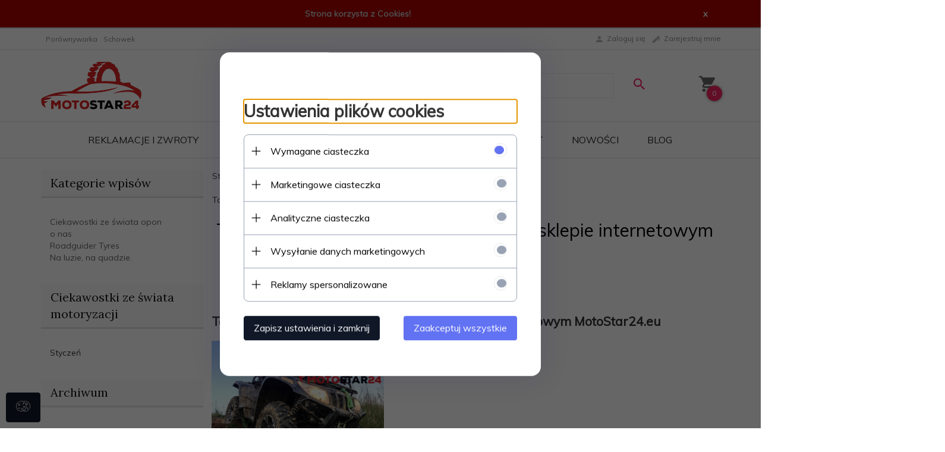

--- FILE ---
content_type: text/html; charset=UTF-8
request_url: https://motostar24.eu/modules/blog/js/index.php?ssl=1&cur=pln
body_size: 1595
content:

function form_creator_datepicker_vista_datetime(id) {
	MooTools.lang.setLanguage("pl-PL");
	new DatePicker('form_creator_datepicker_vista_' + id, {
		toggle : 'form_creator_calendar_bt_' + id,
		draggable : false,
		timePicker : true,
		pickerClass : 'datepicker_vista',
		format : "%Y-%m-%d %H:%M:00"
	});
}

function form_creator_datepicker_vista_date(id) {
	MooTools.lang.setLanguage("pl-PL");
	new DatePicker('form_creator_datepicker_vista_' + id, {
		toggle : 'form_creator_calendar_bt_' + id,
		draggable : false,
		timePicker : false,
		pickerClass : 'datepicker_vista',
		format : "%Y-%m-%d"
	});
}

function form_creator_color_picker(id) {
	new MooRainbow('form_creator_color_selector_' + id, {
		id : 'formCreatorColorSelector_' + id,
		wheel : true,
		imgPath : "https://motostar24.eu/panel/templates/t_0/images/mooRainbow/",

		onComplete : function(color) {
			$('form_creator_color_div_' + id).setStyle('background-color', color.hex);
			$('form_creator_color_' + id).value = color.hex.replace('#', '');
		}
	});
}

function form_creator_generate_token(formCreatorId) {
	var req = new Request({
		method : 'post',
		url:'https://motostar24.eu/ajax/form_creator/generate_token/',
		data: {
			'formCreatorId': formCreatorId
		},
		onSuccess: function(data) {
			$$('#form_creator_' + formCreatorId + ' #token').set('value', data);
		}
	}).send();
}


// disabled elementy nie są sprawdzane przez fValidator
function formCreatorSectionShow(sectionName, isShow)
{
	if(sectionName && (sectionName.length > 0))
	{
		if(isShow)
		{
			$$('.form_creator_class .form_creator_section_' + sectionName).show();
			
			$$('.form_creator_class .form_creator_section_' + sectionName + ' .fValidate').each(function(el, i) {
				el.removeAttribute('disabled');
			});	
		}
		else
		{
			$$('.form_creator_class .form_creator_section_' + sectionName).hide();
			
			$$('.form_creator_class .form_creator_section_' + sectionName + ' .fValidate').each(function(el, i) {
				el.setAttribute('disabled', 'disabled');
			});
		}
	}
}

function formCreatorSectionSelect(formElement)
{
	formElement.getElements('option').each(function(el, i) {
		if(el.get('selected'))
			formCreatorSectionShow(el.get('data-section'), true)
		else
			formCreatorSectionShow(el.get('data-section'), false)
	});
}

function formCreatorSectionRadio(formElement)
{
	groupName = formElement.get('name');
	
	$$('.form_creator_class input[name="' + groupName + '"]').each(function(el, i) {
		if(el.get('checked'))
			formCreatorSectionShow(el.get('data-section'), true)
		else
			formCreatorSectionShow(el.get('data-section'), false);
	});
}

function formCreatorSectionCheckbox(formElement)
{
	if(formElement.get('checked'))
		formCreatorSectionShow(formElement.get('data-section'), true);
	else
		formCreatorSectionShow(formElement.get('data-section'), false);
}

function formCreatorSectionInitialize()
{
	$$('.form_creator_class input[type="radio"]').each(function(el, i) {
		formCreatorSectionRadio(el);
	});
	
	$$('.form_creator_class input[type="checkbox"]').each(function(el, i) {
		formCreatorSectionCheckbox(el);
	});
	
	$$('.form_creator_class select').each(function(el, i) {
		formCreatorSectionSelect(el);
	});
}

// -----------

function addSendToForms(idForm)
{
	exV = new fValidator("form_creator_" + idForm, {
		languageConfig : {
			l : {required:"To pole jest obowiązkowe! <span class='validator_arr'>↑</span>",alpha:"Pole zawiera nie prawidłowe znaki! <span class='validator_arr'>↑</span>",alphanum:"Pole zawiera nie prawidłowe znaki! <span class='validator_arr'>↑</span>",integer:"Nieprawidłowe dane! <span class='validator_arr'>↑</span>",real:"Nieprawidłowy numer! <span class='validator_arr'>↑</span>",date:"Prawidłowy format daty to (mm/dd/rrrr)! <span class='validator_arr'>↑</span>",dateISO8601:"Prawidłowy format daty to (mm/dd/rrrr)! <span class='validator_arr'>↑</span>",dateEU:"Prawidłowy format daty to (mm/dd/rrrr)!) <span class='validator_arr'>↑</span>",email:"Nieprawidłowy adres e-mail! <span class='validator_arr'>↑</span>",phone:"Nieprawidłowy numer telefonu! <span class='validator_arr'>↑</span>",url:"Nieprawidłowy adres URL! <span class='validator_arr'>↑</span>",zip:"Nieprawidłowy format kodu pocztowego! <span class='validator_arr'>↑</span>",confirm:"Nieprawidłowe hasło! <span class='validator_arr'>↑</span>"}
		},
		msgClass : "rc_div_alert",
		msgContainerTag : "div",
		submitBt : "form_creator_submit_" + idForm,
		fValidate_send : function() {
			salert("Formularz został wysłany!");
			$('form_creator_' + idForm).submit();
		}
	});
}

window.addEvent('domready', function() {

	$$('.form_creator_class').each(function(el, i) {
		idForm = el.get('data-id_form');
		addSendToForms(idForm);
	});

	$$('.form_creator_datepicker').each(function(el, i) {
		id = el.get('data-id');
		form_creator_datepicker_vista_date(id);
	});

	$$('.form_creator_datetimepicker').each(function(el, i) {
		id = el.get('data-id');
		form_creator_datepicker_vista_datetime(id);
	});

	$$('.form_creator_color_picker').each(function(el, i) {
		id = el.get('data-id');
		form_creator_color_picker(id);
	});
        
        if('44638' === '7922' || '44638' === '9595' || '44638' === '12319')
        {
        
            if($('mstar2'))
            {
                var rating2 = new rc_ratings({
                    moostarwidth:$('mstar2').getSize().x,
                    moostarnum:5,
                    inpercent:false,
                    isFractional:false,
                    moostar:$('mstar2'),
                    moostartval:$('mstarval2'),
                    moostartval2:$('mstarval22'),
                    msid:$('msid2'),
                    sid:'44638',
                    cookie:'redcart_blog_',
                    url: '/ajax/blog/rating/',
                    url1: '/ajax/blog/rating_get/'
                });
            }
        }
	
	formCreatorSectionInitialize();
});



--- FILE ---
content_type: text/html; charset=UTF-8
request_url: https://motostar24.eu/ajax/info/mis/
body_size: -14
content:
{"misId":"ca4f0ddbeb9d8f0952409362a56fc99d"}